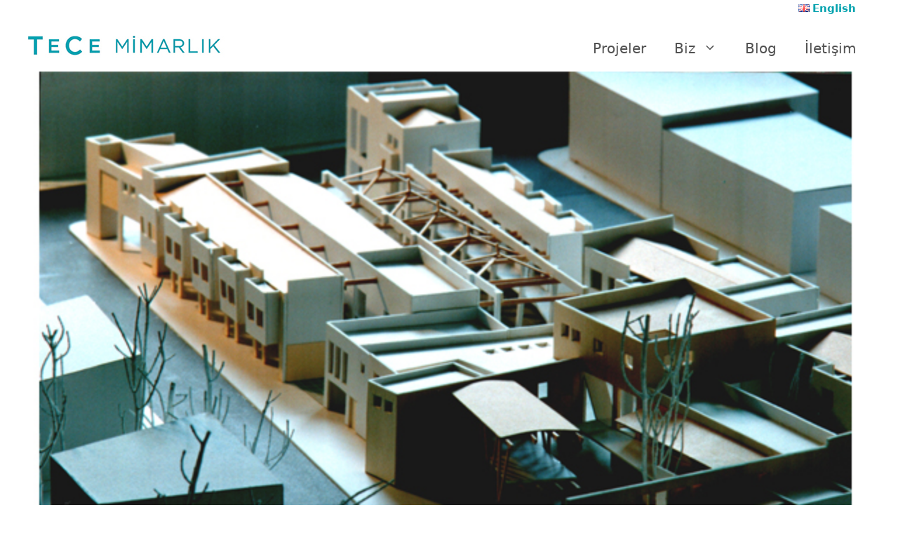

--- FILE ---
content_type: text/html; charset=UTF-8
request_url: https://www.tecemimarlik.com/tr/project/fethiye-carsisi/
body_size: 8500
content:
<!DOCTYPE html><html lang="tr-TR"><head><meta charset="UTF-8"><link media="all" href="https://www.tecemimarlik.com/wp-content/cache/autoptimize/css/autoptimize_66a703fcfb2fde1f772a53d92f332a21.css" rel="stylesheet"><title>Fethiye Çarşısı &#8211; TeCe Mimarlık</title><meta name='robots' content='max-image-preview:large' /><link rel="alternate" href="https://www.tecemimarlik.com/tr/project/fethiye-carsisi/" hreflang="tr" /><link rel="alternate" href="https://www.tecemimarlik.com/en/project/fethiye-bazaar-complex/" hreflang="en" /><meta name="viewport" content="width=device-width, initial-scale=1"><style id='generate-style-inline-css'>.no-featured-image-padding .featured-image {margin-left:-20px;margin-right:-20px;}.post-image-above-header .no-featured-image-padding .inside-article .featured-image {margin-top:-20px;}@media (max-width:768px){.no-featured-image-padding .featured-image {margin-left:-10px;margin-right:-10px;}.post-image-above-header .no-featured-image-padding .inside-article .featured-image {margin-top:-0px;}}
.is-right-sidebar{width:30%;}.is-left-sidebar{width:30%;}.site-content .content-area{width:100%;}@media (max-width: 768px){.main-navigation .menu-toggle,.sidebar-nav-mobile:not(#sticky-placeholder){display:block;}.main-navigation ul,.gen-sidebar-nav,.main-navigation:not(.slideout-navigation):not(.toggled) .main-nav > ul,.has-inline-mobile-toggle #site-navigation .inside-navigation > *:not(.navigation-search):not(.main-nav){display:none;}.nav-align-right .inside-navigation,.nav-align-center .inside-navigation{justify-content:space-between;}.has-inline-mobile-toggle .mobile-menu-control-wrapper{display:flex;flex-wrap:wrap;}.has-inline-mobile-toggle .inside-header{flex-direction:row;text-align:left;flex-wrap:wrap;}.has-inline-mobile-toggle .header-widget,.has-inline-mobile-toggle #site-navigation{flex-basis:100%;}.nav-float-left .has-inline-mobile-toggle #site-navigation{order:10;}}
.dynamic-author-image-rounded{border-radius:100%;}.dynamic-featured-image, .dynamic-author-image{vertical-align:middle;}.one-container.blog .dynamic-content-template:not(:last-child), .one-container.archive .dynamic-content-template:not(:last-child){padding-bottom:0px;}.dynamic-entry-excerpt > p:last-child{margin-bottom:0px;}
.page-hero{background-image:url(https://www.tecemimarlik.com/wp-content/uploads/2021/09/maket.jpg);background-size:cover;background-position:center center;background-repeat:no-repeat;padding-top:400px;padding-bottom:400px;text-align:center;}.inside-page-hero > *:last-child{margin-bottom:0px;}.page-hero time.updated{display:none;}
/*# sourceURL=generate-style-inline-css */</style><link rel='stylesheet' id='generatepress-dynamic-css' href='https://www.tecemimarlik.com/wp-content/uploads/generatepress/style.min.css' media='all' /> <script src="https://www.tecemimarlik.com/wp-includes/js/jquery/jquery.min.js" id="jquery-core-js"></script> <link rel="https://api.w.org/" href="https://www.tecemimarlik.com/wp-json/" /><link rel="alternate" title="JSON" type="application/json" href="https://www.tecemimarlik.com/wp-json/wp/v2/project/979" /><link rel="canonical" href="https://www.tecemimarlik.com/tr/project/fethiye-carsisi/" /><link rel='shortlink' href='https://www.tecemimarlik.com/?p=979' /> <noscript><style>.wp-grid-builder .wpgb-card.wpgb-card-hidden .wpgb-card-wrapper{opacity:1!important;visibility:visible!important;transform:none!important}.wpgb-facet {opacity:1!important;pointer-events:auto!important}.wpgb-facet *:not(.wpgb-pagination-facet){display:none}</style></noscript><link rel="icon" href="https://www.tecemimarlik.com/wp-content/uploads/2023/01/TeCe_Icon-150x150.png" sizes="32x32" /><link rel="icon" href="https://www.tecemimarlik.com/wp-content/uploads/2023/01/TeCe_Icon.png" sizes="192x192" /><link rel="apple-touch-icon" href="https://www.tecemimarlik.com/wp-content/uploads/2023/01/TeCe_Icon.png" /><meta name="msapplication-TileImage" content="https://www.tecemimarlik.com/wp-content/uploads/2023/01/TeCe_Icon.png" /></head><body class="wp-singular project-template-default single single-project postid-979 wp-custom-logo wp-embed-responsive wp-theme-generatepress wp-child-theme-generatepress_child post-image-above-header post-image-aligned-center secondary-nav-above-header secondary-nav-aligned-right sticky-menu-fade sticky-enabled desktop-sticky-menu no-sidebar nav-float-right one-container header-aligned-left dropdown-hover featured-image-active" itemtype="https://schema.org/Blog" itemscope> <a class="screen-reader-text skip-link" href="#content" title="İçeriğe atla">İçeriğe atla</a><nav id="secondary-navigation" aria-label="Secondary" class="secondary-navigation" itemtype="https://schema.org/SiteNavigationElement" itemscope><div class="inside-navigation grid-container grid-parent"> <button class="menu-toggle secondary-menu-toggle"> <span class="gp-icon icon-menu-bars"><svg viewBox="0 0 512 512" aria-hidden="true" xmlns="http://www.w3.org/2000/svg" width="1em" height="1em"><path d="M0 96c0-13.255 10.745-24 24-24h464c13.255 0 24 10.745 24 24s-10.745 24-24 24H24c-13.255 0-24-10.745-24-24zm0 160c0-13.255 10.745-24 24-24h464c13.255 0 24 10.745 24 24s-10.745 24-24 24H24c-13.255 0-24-10.745-24-24zm0 160c0-13.255 10.745-24 24-24h464c13.255 0 24 10.745 24 24s-10.745 24-24 24H24c-13.255 0-24-10.745-24-24z" /></svg><svg viewBox="0 0 512 512" aria-hidden="true" xmlns="http://www.w3.org/2000/svg" width="1em" height="1em"><path d="M71.029 71.029c9.373-9.372 24.569-9.372 33.942 0L256 222.059l151.029-151.03c9.373-9.372 24.569-9.372 33.942 0 9.372 9.373 9.372 24.569 0 33.942L289.941 256l151.03 151.029c9.372 9.373 9.372 24.569 0 33.942-9.373 9.372-24.569 9.372-33.942 0L256 289.941l-151.029 151.03c-9.373 9.372-24.569 9.372-33.942 0-9.372-9.373-9.372-24.569 0-33.942L222.059 256 71.029 104.971c-9.372-9.373-9.372-24.569 0-33.942z" /></svg></span><span class="mobile-menu">Menu</span> </button><div class="main-nav"><ul id="menu-top-bar" class=" secondary-menu sf-menu"><li id="menu-item-955-en" class="lang-item lang-item-5 lang-item-en lang-item-first menu-item menu-item-type-custom menu-item-object-custom menu-item-955-en"><a href="https://www.tecemimarlik.com/en/project/fethiye-bazaar-complex/" hreflang="en-GB" lang="en-GB"><img src="[data-uri]" alt="" width="16" height="11" style="width: 16px; height: 11px;" /><span style="margin-left:0.3em;">English</span></a></li></ul></div></div></nav><header class="site-header has-inline-mobile-toggle" id="masthead" aria-label="Site"  itemtype="https://schema.org/WPHeader" itemscope><div class="inside-header grid-container"> <a href="https://www.tecemimarlik.com/" class="custom-logo-link" rel="home" itemprop="url"><noscript><img width="300" height="60" src="https://www.tecemimarlik.com/wp-content/uploads/2023/01/TeCe_Logo_TR_300px.jpg" class="attachment-full size-full" alt="" decoding="async" /></noscript><img width="300" height="60" src='data:image/svg+xml,%3Csvg%20xmlns=%22http://www.w3.org/2000/svg%22%20viewBox=%220%200%20300%2060%22%3E%3C/svg%3E' data-src="https://www.tecemimarlik.com/wp-content/uploads/2023/01/TeCe_Logo_TR_300px.jpg" class="lazyload attachment-full size-full" alt="" decoding="async" /></a><nav class="main-navigation mobile-menu-control-wrapper" id="mobile-menu-control-wrapper" aria-label="Mobile Toggle"> <button data-nav="site-navigation" class="menu-toggle" aria-controls="primary-menu" aria-expanded="false"> <span class="gp-icon icon-menu-bars"><svg viewBox="0 0 512 512" aria-hidden="true" xmlns="http://www.w3.org/2000/svg" width="1em" height="1em"><path d="M0 96c0-13.255 10.745-24 24-24h464c13.255 0 24 10.745 24 24s-10.745 24-24 24H24c-13.255 0-24-10.745-24-24zm0 160c0-13.255 10.745-24 24-24h464c13.255 0 24 10.745 24 24s-10.745 24-24 24H24c-13.255 0-24-10.745-24-24zm0 160c0-13.255 10.745-24 24-24h464c13.255 0 24 10.745 24 24s-10.745 24-24 24H24c-13.255 0-24-10.745-24-24z" /></svg><svg viewBox="0 0 512 512" aria-hidden="true" xmlns="http://www.w3.org/2000/svg" width="1em" height="1em"><path d="M71.029 71.029c9.373-9.372 24.569-9.372 33.942 0L256 222.059l151.029-151.03c9.373-9.372 24.569-9.372 33.942 0 9.372 9.373 9.372 24.569 0 33.942L289.941 256l151.03 151.029c9.372 9.373 9.372 24.569 0 33.942-9.373 9.372-24.569 9.372-33.942 0L256 289.941l-151.029 151.03c-9.373 9.372-24.569 9.372-33.942 0-9.372-9.373-9.372-24.569 0-33.942L222.059 256 71.029 104.971c-9.372-9.373-9.372-24.569 0-33.942z" /></svg></span><span class="screen-reader-text">Menü</span> </button></nav><nav class="has-sticky-branding main-navigation sub-menu-right" id="site-navigation" aria-label="Primary"  itemtype="https://schema.org/SiteNavigationElement" itemscope><div class="inside-navigation grid-container"><div class="navigation-branding"><div class="sticky-navigation-logo"> <a href="https://www.tecemimarlik.com/" title="TeCe Mimarlık" rel="home"> <noscript><img src="https://www.tecemimarlik.com/wp-content/uploads/2021/07/TeCe_logo_300px.png" class="is-logo-image" alt="TeCe Mimarlık" width="300" height="60" /></noscript><img src='data:image/svg+xml,%3Csvg%20xmlns=%22http://www.w3.org/2000/svg%22%20viewBox=%220%200%20300%2060%22%3E%3C/svg%3E' data-src="https://www.tecemimarlik.com/wp-content/uploads/2021/07/TeCe_logo_300px.png" class="lazyload is-logo-image" alt="TeCe Mimarlık" width="300" height="60" /> </a></div></div> <button class="menu-toggle" aria-controls="primary-menu" aria-expanded="false"> <span class="gp-icon icon-menu-bars"><svg viewBox="0 0 512 512" aria-hidden="true" xmlns="http://www.w3.org/2000/svg" width="1em" height="1em"><path d="M0 96c0-13.255 10.745-24 24-24h464c13.255 0 24 10.745 24 24s-10.745 24-24 24H24c-13.255 0-24-10.745-24-24zm0 160c0-13.255 10.745-24 24-24h464c13.255 0 24 10.745 24 24s-10.745 24-24 24H24c-13.255 0-24-10.745-24-24zm0 160c0-13.255 10.745-24 24-24h464c13.255 0 24 10.745 24 24s-10.745 24-24 24H24c-13.255 0-24-10.745-24-24z" /></svg><svg viewBox="0 0 512 512" aria-hidden="true" xmlns="http://www.w3.org/2000/svg" width="1em" height="1em"><path d="M71.029 71.029c9.373-9.372 24.569-9.372 33.942 0L256 222.059l151.029-151.03c9.373-9.372 24.569-9.372 33.942 0 9.372 9.373 9.372 24.569 0 33.942L289.941 256l151.03 151.029c9.372 9.373 9.372 24.569 0 33.942-9.373 9.372-24.569 9.372-33.942 0L256 289.941l-151.029 151.03c-9.373 9.372-24.569 9.372-33.942 0-9.372-9.373-9.372-24.569 0-33.942L222.059 256 71.029 104.971c-9.372-9.373-9.372-24.569 0-33.942z" /></svg></span><span class="screen-reader-text">Menü</span> </button><div id="primary-menu" class="main-nav"><ul id="menu-ana-menu" class=" menu sf-menu"><li id="menu-item-133" class="menu-item menu-item-type-post_type menu-item-object-page menu-item-133"><a href="https://www.tecemimarlik.com/tr/projeler/">Projeler</a></li><li id="menu-item-156" class="menu-item menu-item-type-post_type menu-item-object-page menu-item-has-children menu-item-156"><a href="https://www.tecemimarlik.com/tr/biz/">Biz<span role="presentation" class="dropdown-menu-toggle"><span class="gp-icon icon-arrow"><svg viewBox="0 0 330 512" aria-hidden="true" xmlns="http://www.w3.org/2000/svg" width="1em" height="1em"><path d="M305.913 197.085c0 2.266-1.133 4.815-2.833 6.514L171.087 335.593c-1.7 1.7-4.249 2.832-6.515 2.832s-4.815-1.133-6.515-2.832L26.064 203.599c-1.7-1.7-2.832-4.248-2.832-6.514s1.132-4.816 2.832-6.515l14.162-14.163c1.7-1.699 3.966-2.832 6.515-2.832 2.266 0 4.815 1.133 6.515 2.832l111.316 111.317 111.316-111.317c1.7-1.699 4.249-2.832 6.515-2.832s4.815 1.133 6.515 2.832l14.162 14.163c1.7 1.7 2.833 4.249 2.833 6.515z" /></svg></span></span></a><ul class="sub-menu"><li id="menu-item-957" class="menu-item menu-item-type-custom menu-item-object-custom menu-item-957"><a href="/biz/#basarilarimiz">Başarılarımız</a></li><li id="menu-item-393" class="menu-item menu-item-type-post_type menu-item-object-page menu-item-393"><a href="https://www.tecemimarlik.com/tr/biz/isverenlerimiz/">İşverenlerimiz</a></li></ul></li><li id="menu-item-155" class="menu-item menu-item-type-post_type menu-item-object-page current_page_parent menu-item-155"><a href="https://www.tecemimarlik.com/tr/blog/">Blog</a></li><li id="menu-item-157" class="menu-item menu-item-type-post_type menu-item-object-page menu-item-157"><a href="https://www.tecemimarlik.com/tr/iletisim/">İletişim</a></li></ul></div></div></nav></div></header><div class="page-hero"><div class="inside-page-hero grid-container grid-parent"></div></div><div class="site grid-container container hfeed" id="page"><div class="site-content" id="content"><div class="content-area" id="primary"><main class="site-main" id="main"><article id="post-979" class="post-979 project type-project status-publish has-post-thumbnail hentry award-1-odulu typology-kultur infinite-scroll-item no-featured-image-padding" itemtype="https://schema.org/CreativeWork" itemscope><div class="inside-article"><div class="entry-content" itemprop="text"></div></div></article><div class="gb-container gb-container-d1ef9db2"><div class="gb-inside-container"><div style="height:40px" aria-hidden="true" class="wp-block-spacer"></div><h1 class="wp-block-post-title">Fethiye Çarşısı</h1><div style="height:40px" aria-hidden="true" class="wp-block-spacer"></div><div class="gb-grid-wrapper gb-grid-wrapper-a79cdce4"><div class="gb-grid-column gb-grid-column-8c6794ea"><div class="gb-container gb-container-8c6794ea"><div class="gb-inside-container"><div id='gallery-1' class='gallery galleryid-979 gallery-columns-1 gallery-size-large'><figure class='gallery-item'><div class='gallery-icon landscape'> <a href='https://www.tecemimarlik.com/wp-content/uploads/2021/09/maket.jpg'><noscript><img width="880" height="400" src="https://www.tecemimarlik.com/wp-content/uploads/2021/09/maket.jpg" class="attachment-large size-large" alt="" decoding="async" srcset="https://www.tecemimarlik.com/wp-content/uploads/2021/09/maket.jpg 880w, https://www.tecemimarlik.com/wp-content/uploads/2021/09/maket-300x136.jpg 300w, https://www.tecemimarlik.com/wp-content/uploads/2021/09/maket-768x349.jpg 768w" sizes="(max-width: 880px) 100vw, 880px" /></noscript><img width="880" height="400" src='data:image/svg+xml,%3Csvg%20xmlns=%22http://www.w3.org/2000/svg%22%20viewBox=%220%200%20880%20400%22%3E%3C/svg%3E' data-src="https://www.tecemimarlik.com/wp-content/uploads/2021/09/maket.jpg" class="lazyload attachment-large size-large" alt="" decoding="async" data-srcset="https://www.tecemimarlik.com/wp-content/uploads/2021/09/maket.jpg 880w, https://www.tecemimarlik.com/wp-content/uploads/2021/09/maket-300x136.jpg 300w, https://www.tecemimarlik.com/wp-content/uploads/2021/09/maket-768x349.jpg 768w" data-sizes="(max-width: 880px) 100vw, 880px" /></a></div></figure><figure class='gallery-item'><div class='gallery-icon landscape'> <a href='https://www.tecemimarlik.com/wp-content/uploads/2021/09/pers_01.jpg'><noscript><img width="880" height="400" src="https://www.tecemimarlik.com/wp-content/uploads/2021/09/pers_01.jpg" class="attachment-large size-large" alt="" decoding="async" srcset="https://www.tecemimarlik.com/wp-content/uploads/2021/09/pers_01.jpg 880w, https://www.tecemimarlik.com/wp-content/uploads/2021/09/pers_01-300x136.jpg 300w, https://www.tecemimarlik.com/wp-content/uploads/2021/09/pers_01-768x349.jpg 768w" sizes="(max-width: 880px) 100vw, 880px" /></noscript><img width="880" height="400" src='data:image/svg+xml,%3Csvg%20xmlns=%22http://www.w3.org/2000/svg%22%20viewBox=%220%200%20880%20400%22%3E%3C/svg%3E' data-src="https://www.tecemimarlik.com/wp-content/uploads/2021/09/pers_01.jpg" class="lazyload attachment-large size-large" alt="" decoding="async" data-srcset="https://www.tecemimarlik.com/wp-content/uploads/2021/09/pers_01.jpg 880w, https://www.tecemimarlik.com/wp-content/uploads/2021/09/pers_01-300x136.jpg 300w, https://www.tecemimarlik.com/wp-content/uploads/2021/09/pers_01-768x349.jpg 768w" data-sizes="(max-width: 880px) 100vw, 880px" /></a></div></figure><figure class='gallery-item'><div class='gallery-icon landscape'> <a href='https://www.tecemimarlik.com/wp-content/uploads/2021/09/exploded.jpg'><noscript><img width="880" height="400" src="https://www.tecemimarlik.com/wp-content/uploads/2021/09/exploded.jpg" class="attachment-large size-large" alt="" decoding="async" srcset="https://www.tecemimarlik.com/wp-content/uploads/2021/09/exploded.jpg 880w, https://www.tecemimarlik.com/wp-content/uploads/2021/09/exploded-300x136.jpg 300w, https://www.tecemimarlik.com/wp-content/uploads/2021/09/exploded-768x349.jpg 768w" sizes="(max-width: 880px) 100vw, 880px" /></noscript><img width="880" height="400" src='data:image/svg+xml,%3Csvg%20xmlns=%22http://www.w3.org/2000/svg%22%20viewBox=%220%200%20880%20400%22%3E%3C/svg%3E' data-src="https://www.tecemimarlik.com/wp-content/uploads/2021/09/exploded.jpg" class="lazyload attachment-large size-large" alt="" decoding="async" data-srcset="https://www.tecemimarlik.com/wp-content/uploads/2021/09/exploded.jpg 880w, https://www.tecemimarlik.com/wp-content/uploads/2021/09/exploded-300x136.jpg 300w, https://www.tecemimarlik.com/wp-content/uploads/2021/09/exploded-768x349.jpg 768w" data-sizes="(max-width: 880px) 100vw, 880px" /></a></div></figure></div></div></div></div><div class="gb-grid-column gb-grid-column-3df40250"><div class="gb-container gb-container-3df40250"><div class="gb-inside-container"><ul class="projectbox-list"><li><b>Proje Tarihi:</b> 1992</li><li><b>Yer: </b> Fethiye/Muğla</li><li><b>İşveren: </b>Fethiye Belediyesi</li><li><b>Proje Ekibi: </b>Cem İlhan, Özkan Sunar</li><li></li><li><b>Ödül:</b> 1. lik Ödülü</li></ul><hr><ul class="list-inline list-pipe"><b>Tipoloji:&nbsp;</b></p><li><a href="https://www.tecemimarlik.com/tr/typology/kultur/">Kültür</a></li><p></ul><p></p><p>Fethiye çarşı tesisleri kentte halen varolan ve işleyen kullanım alanlarının otantik karakterini bozmamaya özen gösteren bir yaklaşımı sergiler.</p><p>Proje, kentin varolan çarşı ve pazar mekanlarındaki kullanımlara yenilerini katarak arsanın merkezi konumu pekiştirir. Dükkan grupları hem iç hem de yapı adasının çeperine yayılır. Çarşı kompleksinin omurgasını oluşturan ve yarı açık örtü elemanları ile iklimlendirilen iç sokağa farklı noktalardan girilir. Sokak ve üst kotlarda yer alan zengin işlevler çarşının gündelik yaşantısına kontrollü bir hareketlilik getirir.</p><p>1992 yılında belediyenin açtığı ulusal mimari proje yarışmasında 1. lik ödülü kazanan tasarım, gerek iklimi gözeten kurgusu gerekse önerdiği mekanlarda 24 saat yaşayacak karma işlevler düzenleyerek sürdürülebilir bir mimari öneri getirmiştir.</p><p>&nbsp;</p></div></div></div></div></div></div><p></p></main></div></div></div><div class="site-footer"><div id="footer-widgets" class="site footer-widgets"><div class="footer-widgets-container grid-container"><div class="inside-footer-widgets"><div class="footer-widget-1"><aside id="block-2" class="widget inner-padding widget_block"><div class="gb-container gb-container-6a0a874c"><div class="gb-inside-container"><p>Çamfıstık Sk. 8/11 Caddebostan 34728 <br>İstanbul</p><p>T:&nbsp;<a href="tel:(+90) 216 358 1097">(+90) 216 358 1097</a> | F: (+90) 216 385 7946</p><p><a href="mailto:info@tecemimarlik.com" target="_blank" rel="noreferrer noopener">info@tecemimarlik.com</a></p></div></div></aside></div><div class="footer-widget-2"></div><div class="footer-widget-3"><aside id="block-4" class="widget inner-padding widget_block"><div class="gb-container gb-container-cd6d0280"><div class="gb-inside-container"><ul class="wp-block-social-links aligncenter has-large-icon-size has-icon-color items-justified-center is-style-logos-only is-layout-flex wp-block-social-links-is-layout-flex"><li style="color:#ffffff;" class="wp-social-link wp-social-link-instagram has-white-color wp-block-social-link"><a rel="noopener nofollow" target="_blank" href="https://www.instagram.com/tecearchitects/" class="wp-block-social-link-anchor"><svg width="24" height="24" viewBox="0 0 24 24" version="1.1" xmlns="http://www.w3.org/2000/svg" aria-hidden="true" focusable="false"><path d="M12,4.622c2.403,0,2.688,0.009,3.637,0.052c0.877,0.04,1.354,0.187,1.671,0.31c0.42,0.163,0.72,0.358,1.035,0.673 c0.315,0.315,0.51,0.615,0.673,1.035c0.123,0.317,0.27,0.794,0.31,1.671c0.043,0.949,0.052,1.234,0.052,3.637 s-0.009,2.688-0.052,3.637c-0.04,0.877-0.187,1.354-0.31,1.671c-0.163,0.42-0.358,0.72-0.673,1.035 c-0.315,0.315-0.615,0.51-1.035,0.673c-0.317,0.123-0.794,0.27-1.671,0.31c-0.949,0.043-1.233,0.052-3.637,0.052 s-2.688-0.009-3.637-0.052c-0.877-0.04-1.354-0.187-1.671-0.31c-0.42-0.163-0.72-0.358-1.035-0.673 c-0.315-0.315-0.51-0.615-0.673-1.035c-0.123-0.317-0.27-0.794-0.31-1.671C4.631,14.688,4.622,14.403,4.622,12 s0.009-2.688,0.052-3.637c0.04-0.877,0.187-1.354,0.31-1.671c0.163-0.42,0.358-0.72,0.673-1.035 c0.315-0.315,0.615-0.51,1.035-0.673c0.317-0.123,0.794-0.27,1.671-0.31C9.312,4.631,9.597,4.622,12,4.622 M12,3 C9.556,3,9.249,3.01,8.289,3.054C7.331,3.098,6.677,3.25,6.105,3.472C5.513,3.702,5.011,4.01,4.511,4.511 c-0.5,0.5-0.808,1.002-1.038,1.594C3.25,6.677,3.098,7.331,3.054,8.289C3.01,9.249,3,9.556,3,12c0,2.444,0.01,2.751,0.054,3.711 c0.044,0.958,0.196,1.612,0.418,2.185c0.23,0.592,0.538,1.094,1.038,1.594c0.5,0.5,1.002,0.808,1.594,1.038 c0.572,0.222,1.227,0.375,2.185,0.418C9.249,20.99,9.556,21,12,21s2.751-0.01,3.711-0.054c0.958-0.044,1.612-0.196,2.185-0.418 c0.592-0.23,1.094-0.538,1.594-1.038c0.5-0.5,0.808-1.002,1.038-1.594c0.222-0.572,0.375-1.227,0.418-2.185 C20.99,14.751,21,14.444,21,12s-0.01-2.751-0.054-3.711c-0.044-0.958-0.196-1.612-0.418-2.185c-0.23-0.592-0.538-1.094-1.038-1.594 c-0.5-0.5-1.002-0.808-1.594-1.038c-0.572-0.222-1.227-0.375-2.185-0.418C14.751,3.01,14.444,3,12,3L12,3z M12,7.378 c-2.552,0-4.622,2.069-4.622,4.622S9.448,16.622,12,16.622s4.622-2.069,4.622-4.622S14.552,7.378,12,7.378z M12,15 c-1.657,0-3-1.343-3-3s1.343-3,3-3s3,1.343,3,3S13.657,15,12,15z M16.804,6.116c-0.596,0-1.08,0.484-1.08,1.08 s0.484,1.08,1.08,1.08c0.596,0,1.08-0.484,1.08-1.08S17.401,6.116,16.804,6.116z"></path></svg><span class="wp-block-social-link-label screen-reader-text">Instagram</span></a></li><li style="color:#ffffff;" class="wp-social-link wp-social-link-twitter has-white-color wp-block-social-link"><a rel="noopener nofollow" target="_blank" href="https://twitter.com/Tecemimarlik" class="wp-block-social-link-anchor"><svg width="24" height="24" viewBox="0 0 24 24" version="1.1" xmlns="http://www.w3.org/2000/svg" aria-hidden="true" focusable="false"><path d="M22.23,5.924c-0.736,0.326-1.527,0.547-2.357,0.646c0.847-0.508,1.498-1.312,1.804-2.27 c-0.793,0.47-1.671,0.812-2.606,0.996C18.324,4.498,17.257,4,16.077,4c-2.266,0-4.103,1.837-4.103,4.103 c0,0.322,0.036,0.635,0.106,0.935C8.67,8.867,5.647,7.234,3.623,4.751C3.27,5.357,3.067,6.062,3.067,6.814 c0,1.424,0.724,2.679,1.825,3.415c-0.673-0.021-1.305-0.206-1.859-0.513c0,0.017,0,0.034,0,0.052c0,1.988,1.414,3.647,3.292,4.023 c-0.344,0.094-0.707,0.144-1.081,0.144c-0.264,0-0.521-0.026-0.772-0.074c0.522,1.63,2.038,2.816,3.833,2.85 c-1.404,1.1-3.174,1.756-5.096,1.756c-0.331,0-0.658-0.019-0.979-0.057c1.816,1.164,3.973,1.843,6.29,1.843 c7.547,0,11.675-6.252,11.675-11.675c0-0.178-0.004-0.355-0.012-0.531C20.985,7.47,21.68,6.747,22.23,5.924z"></path></svg><span class="wp-block-social-link-label screen-reader-text">Twitter</span></a></li><li style="color:#ffffff;" class="wp-social-link wp-social-link-linkedin has-white-color wp-block-social-link"><a rel="noopener nofollow" target="_blank" href="https://www.linkedin.com/company/tece-mimarl%C4%B1k/" class="wp-block-social-link-anchor"><svg width="24" height="24" viewBox="0 0 24 24" version="1.1" xmlns="http://www.w3.org/2000/svg" aria-hidden="true" focusable="false"><path d="M19.7,3H4.3C3.582,3,3,3.582,3,4.3v15.4C3,20.418,3.582,21,4.3,21h15.4c0.718,0,1.3-0.582,1.3-1.3V4.3 C21,3.582,20.418,3,19.7,3z M8.339,18.338H5.667v-8.59h2.672V18.338z M7.004,8.574c-0.857,0-1.549-0.694-1.549-1.548 c0-0.855,0.691-1.548,1.549-1.548c0.854,0,1.547,0.694,1.547,1.548C8.551,7.881,7.858,8.574,7.004,8.574z M18.339,18.338h-2.669 v-4.177c0-0.996-0.017-2.278-1.387-2.278c-1.389,0-1.601,1.086-1.601,2.206v4.249h-2.667v-8.59h2.559v1.174h0.037 c0.356-0.675,1.227-1.387,2.526-1.387c2.703,0,3.203,1.779,3.203,4.092V18.338z"></path></svg><span class="wp-block-social-link-label screen-reader-text">LinkedIn</span></a></li></ul></div></div></aside><aside id="block-6" class="widget inner-padding widget_block widget_search"><form role="search" method="get" action="https://www.tecemimarlik.com/tr/" class="wp-block-search__button-inside wp-block-search__icon-button aligncenter wp-block-search"    ><label class="wp-block-search__label screen-reader-text" for="wp-block-search__input-1" >Search</label><div class="wp-block-search__inside-wrapper"  style="width: 100%"><input class="wp-block-search__input" id="wp-block-search__input-1" placeholder="" value="" type="search" name="s" required /><button aria-label="Search" class="wp-block-search__button has-icon wp-element-button" type="submit" ><svg class="search-icon" viewBox="0 0 24 24" width="24" height="24"> <path d="M13 5c-3.3 0-6 2.7-6 6 0 1.4.5 2.7 1.3 3.7l-3.8 3.8 1.1 1.1 3.8-3.8c1 .8 2.3 1.3 3.7 1.3 3.3 0 6-2.7 6-6S16.3 5 13 5zm0 10.5c-2.5 0-4.5-2-4.5-4.5s2-4.5 4.5-4.5 4.5 2 4.5 4.5-2 4.5-4.5 4.5z"></path> </svg></button></div></form></aside></div></div></div></div><footer class="site-info" aria-label="Site"  itemtype="https://schema.org/WPFooter" itemscope><div class="inside-site-info grid-container"><div class="copyright-bar"> TeCe Mimarlık - TeCe Architects  &copy; 2026</div></div></footer></div> <a title="Başa dön" aria-label="Başa dön" rel="nofollow" href="#" class="generate-back-to-top" data-scroll-speed="400" data-start-scroll="300" role="button"> <span class="gp-icon icon-arrow-up"><svg viewBox="0 0 330 512" aria-hidden="true" xmlns="http://www.w3.org/2000/svg" width="1em" height="1em" fill-rule="evenodd" clip-rule="evenodd" stroke-linejoin="round" stroke-miterlimit="1.414"><path d="M305.863 314.916c0 2.266-1.133 4.815-2.832 6.514l-14.157 14.163c-1.699 1.7-3.964 2.832-6.513 2.832-2.265 0-4.813-1.133-6.512-2.832L164.572 224.276 53.295 335.593c-1.699 1.7-4.247 2.832-6.512 2.832-2.265 0-4.814-1.133-6.513-2.832L26.113 321.43c-1.699-1.7-2.831-4.248-2.831-6.514s1.132-4.816 2.831-6.515L158.06 176.408c1.699-1.7 4.247-2.833 6.512-2.833 2.265 0 4.814 1.133 6.513 2.833L303.03 308.4c1.7 1.7 2.832 4.249 2.832 6.515z" fill-rule="nonzero" /></svg></span> </a><script type="speculationrules">{"prefetch":[{"source":"document","where":{"and":[{"href_matches":"/*"},{"not":{"href_matches":["/wp-*.php","/wp-admin/*","/wp-content/uploads/*","/wp-content/*","/wp-content/plugins/*","/wp-content/themes/generatepress_child/*","/wp-content/themes/generatepress/*","/*\\?(.+)"]}},{"not":{"selector_matches":"a[rel~=\"nofollow\"]"}},{"not":{"selector_matches":".no-prefetch, .no-prefetch a"}}]},"eagerness":"conservative"}]}</script> <script id="generate-a11y">!function(){"use strict";if("querySelector"in document&&"addEventListener"in window){var e=document.body;e.addEventListener("pointerdown",(function(){e.classList.add("using-mouse")}),{passive:!0}),e.addEventListener("keydown",(function(){e.classList.remove("using-mouse")}),{passive:!0})}}();</script> <noscript><style>.lazyload{display:none;}</style></noscript><script data-noptimize="1">window.lazySizesConfig=window.lazySizesConfig||{};window.lazySizesConfig.loadMode=1;</script><script async data-noptimize="1" src='https://www.tecemimarlik.com/wp-content/plugins/autoptimize/classes/external/js/lazysizes.min.js'></script> <script id="pll_cookie_script-js-after">(function() {
				var expirationDate = new Date();
				expirationDate.setTime( expirationDate.getTime() + 31536000 * 1000 );
				document.cookie = "pll_language=tr; expires=" + expirationDate.toUTCString() + "; path=/; secure; SameSite=Lax";
			}());

//# sourceURL=pll_cookie_script-js-after</script> <script id="baguettebox-js-after">window.addEventListener('load', function() {baguetteBox.run('.wp-block-gallery,:not(.wp-block-gallery)>.wp-block-image,.wp-block-media-text__media,.gallery,.wp-block-coblocks-gallery-masonry,.wp-block-coblocks-gallery-stacked,.wp-block-coblocks-gallery-collage,.wp-block-coblocks-gallery-offset,.wp-block-coblocks-gallery-stacked,.mgl-gallery,.gb-block-image',{captions:function(t){var e=t.parentElement.classList.contains("wp-block-image")||t.parentElement.classList.contains("wp-block-media-text__media")?t.parentElement.querySelector("figcaption"):t.parentElement.parentElement.querySelector("figcaption,dd");return!!e&&e.innerHTML},filter:/.+\.(gif|jpe?g|png|webp|svg|avif|heif|heic|tif?f|)($|\?)/i,ignoreClass:'no-lightbox',animation:'slideIn'});});
//# sourceURL=baguettebox-js-after</script> <script id="generate-menu-js-before">var generatepressMenu = {"toggleOpenedSubMenus":true,"openSubMenuLabel":"Alt men\u00fcy\u00fc a\u00e7","closeSubMenuLabel":"Alt men\u00fcy\u00fc kapat"};
//# sourceURL=generate-menu-js-before</script> <script id="generate-back-to-top-js-before">var generatepressBackToTop = {"smooth":true};
//# sourceURL=generate-back-to-top-js-before</script> <script defer src="https://www.tecemimarlik.com/wp-content/cache/autoptimize/js/autoptimize_44dbe591185f53f40a9fa06c94aa5102.js"></script></body></html>